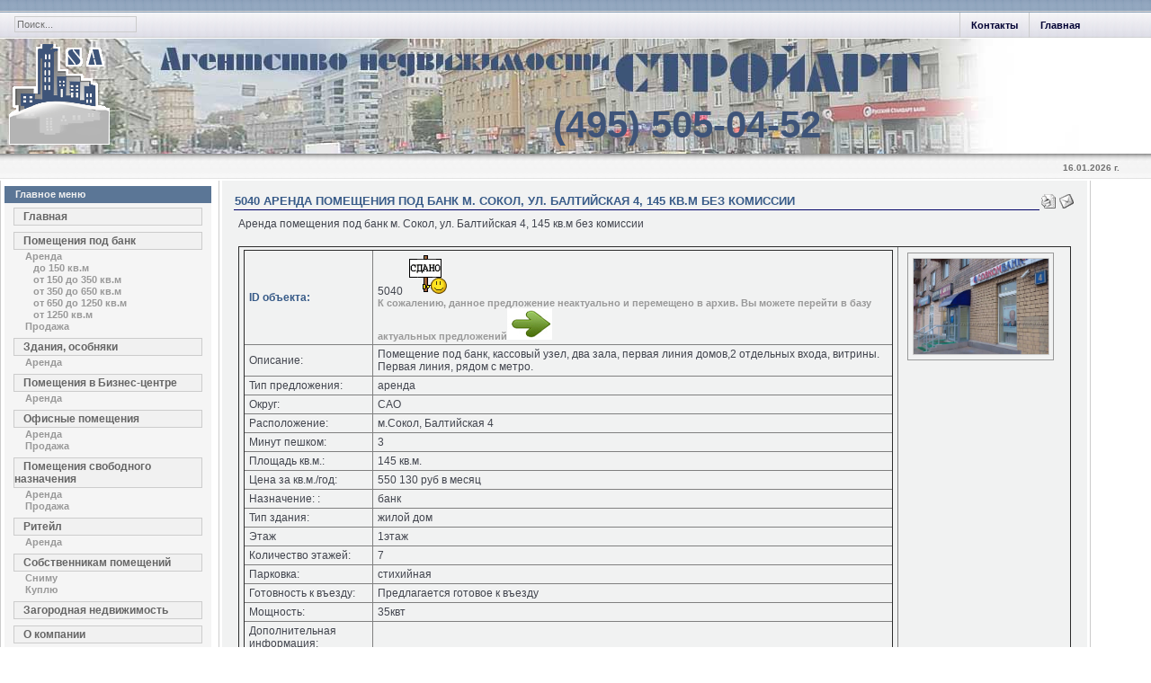

--- FILE ---
content_type: text/html; charset=UTF-8
request_url: https://sa-realty.ru/content/view/1246
body_size: 5568
content:
<!DOCTYPE html PUBLIC "-//W3C//DTD XHTML 1.0 Transitional//EN" "https://www.w3.org/TR/xhtml1/DTD/xhtml1-transitional.dtd">
<html xmlns="https://www.w3.org/1999/xhtml">
<head>
<title>Все объекты коммерческой  недвижимости АН СтройАрт - 5040 Аренда помещения под банк м. Сокол, ул. Балтийская 4, 145 кв.м без комиссии</title>
<meta name="title" content="5040 Аренда помещения под банк м. Сокол, ул. Балтийская 4, 145 кв.м без комиссии" />
<meta name="description" content="Аренда помещения под банк м. Сокол, ул. Балтийская 4, 145 кв.м без комиссии" />
<meta name="keywords" content="аренда, помещение под банк, Сокол, Балтийская, без комиссии" />
<meta name="Generator" content="Joomla! - Авторские права &amp;copy; 2005 - 2007 Open Source Matters. Все права защищены." />
<meta name="robots" content="index, follow" />
<base href="https://sa-realty.ru/" />
	<link rel="shortcut icon" href="https://sa-realty.ru/images/favicon.ico" />
	<link rel="icon" href="https://sa-realty.ru/images/favicon.ico" />
	<meta name='yandex-verification' content='6824275a0f312f29'>
<meta name="google-site-verification" content="tqJQRJld_nGAjd_y2-IZ523Fex9I3bLzx8OI34xMRx8" />
<meta http-equiv="Content-Type" content="text/html; charset=utf-8" />
<link rel="stylesheet" href="https://sa-realty.ru/templates/biz_blue/css/template_css.css" type="text/css"/><!-- Разместите этот тег в теге head или непосредственно перед закрывающим тегом body -->
<script type="text/javascript" src="https://apis.google.com/js/plusone.js">
  {lang: 'ru'}
</script>
<script type="text/javascript">

  var _gaq = _gaq || [];
  _gaq.push(['_setAccount', 'UA-27277604-1']);
  _gaq.push(['_trackPageview']);

  (function() {
    var ga = document.createElement('script'); ga.type = 'text/javascript'; ga.async = true;
    ga.src = ('https:' == document.location.protocol ? 'https://ssl' : 'https://www') + '.google-analytics.com/ga.js';
    var s = document.getElementsByTagName('script')[0]; s.parentNode.insertBefore(ga, s);
  })();

</script>
</head>

<body id="body_bg">

     <table width="95%"  border="0" align="center" cellpadding="0" cellspacing="0">
         <tr>
               <td width="210"  align="left"  valign="middle">
				
			<form action="index.php" method="post" name="form" >
                  
                    <div >
                        <input class="searchbox" type="text" name="searchword" size="20"  value="Поиск..."  onblur="if(this.value=='') this.value='Поиск...';" onfocus="if(this.value=='Поиск...') this.value='';" />
						 					                
				 </div>
				  <input type="hidden" name="option" value="search" />
                  </form>  

                </td>

<td>&nbsp; </td>
                 <td  width="601" align="center" class="topnav" valign="bottom">

                                          <div>
                      <ul id="mainlevel-nav"><li><a href="https://sa-realty.ru/" class="mainlevel-nav" >Главная</a></li><li><a href="https://sa-realty.ru/component/option,com_contact/Itemid,76/" class="mainlevel-nav" >Контакты</a></li></ul>                    </div>
                      
                 </td>
         
        </tr>
  </table>  
  <table width="100%"  border="0" align="center" cellpadding="0" cellspacing="0">
        <tr>
             <td  class="logoheader">
				<a href="https://sa-realty.ru/" class="logoimg" >
					<img src="https://sa-realty.ru/templates/biz_blue/images/logo.gif" hspace="6" alt="Image" title="Image" border="0" />
				</a>
				<span style="margin-left: 490px; font-size: 42px;font-weight: bold;"> <a style="color: #3e5479; font-size: 42px;font-weight: bold;" href="tel:+74955050452">(495) 505-04-52</a></span>
			</td>
        </tr>
  </table>
  
 
  <table width="100%"  border="0" align="center" cellpadding="0" cellspacing="0" >
         <tr>
            
            
                 <td width="750" class="top1" ></td>
            <!-- <td class="top1">&nbsp;</td> -->
                 <td width="251" align="right" class="top1" ><div class="date"> 16.01.2026 г.</div></td>
         </tr>

  </table>
		
		
		
  <table width="95%" class="top2"  border="0" align="center" cellpadding="0" cellspacing="0"  >
          <tr>
                              <td valign="top" class="lcol">
                 <div class="leftrow">
                  		<table cellpadding="0" cellspacing="0" class="moduletable">
					<tr>
				<th valign="top">
					Главное меню				</th>
			</tr>
					<tr>
			<td>
				
<table width="100%" border="0" cellpadding="0" cellspacing="0">
<tr align="left"><td><a href="https://sa-realty.ru/component/option,com_frontpage/Itemid,99/" class="mainlevel" >Главная</a></td></tr>
<tr align="left"><td><a href="https://sa-realty.ru/content/view/12/78/" class="mainlevel" >Помещения под банк</a>

<div style="padding-left: 4px"><a href="https://sa-realty.ru/content/view/270/113/" class="sublevel" >Аренда</a>

<div style="padding-left: 8px"><a href="https://sa-realty.ru/content/view/838/138/" class="sublevel" >до 150 кв.м</a></div>
<div style="padding-left: 8px"><a href="https://sa-realty.ru/content/view/837/139/" class="sublevel" >от 150 до 350 кв.м</a></div>
<div style="padding-left: 8px"><a href="https://sa-realty.ru/content/view/839/140/" class="sublevel" >от 350 до 650 кв.м</a></div>
<div style="padding-left: 8px"><a href="https://sa-realty.ru/content/view/841/141/" class="sublevel" >от 650 до 1250 кв.м</a></div>
<div style="padding-left: 8px"><a href="https://sa-realty.ru/content/view/840/142/" class="sublevel" >от 1250 кв.м</a></div>
</div>
<div style="padding-left: 4px"><a href="https://sa-realty.ru/content/view/14/80/" class="sublevel" >Продажа</a></div>
</td></tr>
<tr align="left"><td><a href="https://sa-realty.ru/content/view/15/81/" class="mainlevel" >Здания, особняки</a>

<div style="padding-left: 4px"><a href="https://sa-realty.ru/content/view/16/82/" class="sublevel" >Аренда</a></div>
</td></tr>
<tr align="left"><td><a href="https://sa-realty.ru/content/view/923/144/" class="mainlevel" >Помещения в Бизнес-центре</a>

<div style="padding-left: 4px"><a href="https://sa-realty.ru/content/view/915/145/" class="sublevel" >Аренда</a></div>
</td></tr>
<tr align="left"><td><a href="https://sa-realty.ru/content/view/18/84/" class="mainlevel" >Офисные помещения</a>

<div style="padding-left: 4px"><a href="https://sa-realty.ru/content/view/19/85/" class="sublevel" >Аренда</a></div>
<div style="padding-left: 4px"><a href="https://sa-realty.ru/content/view/20/86/" class="sublevel" >Продажа</a></div>
</td></tr>
<tr align="left"><td><a href="https://sa-realty.ru/content/view/24/90/" class="mainlevel" >Помещения свободного назначения</a>

<div style="padding-left: 4px"><a href="https://sa-realty.ru/content/view/25/91/" class="sublevel" >Аренда</a></div>
<div style="padding-left: 4px"><a href="https://sa-realty.ru/content/view/26/92/" class="sublevel" >Продажа</a></div>
</td></tr>
<tr align="left"><td><a href="https://sa-realty.ru/content/view/453/126/" class="mainlevel" >Ритейл</a>

<div style="padding-left: 4px"><a href="https://sa-realty.ru/content/view/455/127/" class="sublevel" >Аренда</a></div>
</td></tr>
<tr align="left"><td><a href="https://sa-realty.ru/content/view/32/98/" class="mainlevel" >Собственникам помещений</a>

<div style="padding-left: 4px"><a href="https://sa-realty.ru/content/view/131/105/" class="sublevel" >Сниму</a></div>
<div style="padding-left: 4px"><a href="https://sa-realty.ru/content/view/132/103/" class="sublevel" >Куплю</a></div>
</td></tr>
<tr align="left"><td><a href="https://sa-realty.ru/content/view/960/148/" class="mainlevel" >Загородная недвижимость</a></td></tr>
<tr align="left"><td><a href="https://sa-realty.ru/content/view/41/100/" class="mainlevel" >О компании</a></td></tr>
<tr align="left"><td><a href="https://sa-realty.ru/content/blogcategory/40/117/" class="mainlevel" >Архив объектов</a></td></tr>
</table>			</td>
		</tr>
		</table>
				<table cellpadding="0" cellspacing="0" class="moduletable">
					<tr>
				<th valign="top">
					Поиск				</th>
			</tr>
					<tr>
			<td>
				
<form action="index.php?option=com_search&amp;Itemid=52" method="get">
	<div class="search">
		<input name="searchword" id="mod_search_searchword" maxlength="20" alt="search" class="inputbox" type="text" size="20" value="Поиск..."  onblur="if(this.value=='') this.value='Поиск...';" onfocus="if(this.value=='Поиск...') this.value='';" /><input type="submit" value="искать" class="button"/>	</div>

	<input type="hidden" name="option" value="com_search" />
	<input type="hidden" name="Itemid" value="52" />	
</form>			</td>
		</tr>
		</table>
				<table cellpadding="0" cellspacing="0" class="moduletable">
					<tr>
				<th valign="top">
					Счетчики				</th>
			</tr>
					<tr>
			<td>
				<center>
<!-- Yandex.Metrika informer -->
<a href="https://metrika.yandex.ru/stat/?id=194014&amp;from=informer"
target="_blank" rel="nofollow"><img src="https://informer.yandex.ru/informer/194014/3_0_3AFFC7FF_1AE1A7FF_0_pageviews"
style="width:88px; height:31px; border:0;" alt="Яндекс.Метрика" title="Яндекс.Метрика: данные за сегодня (просмотры, визиты и уникальные посетители)" class="ym-advanced-informer" data-cid="194014" data-lang="ru" /></a>
<!-- /Yandex.Metrika informer -->

<!-- Yandex.Metrika counter -->
<script type="text/javascript" >
   (function(m,e,t,r,i,k,a){m[i]=m[i]||function(){(m[i].a=m[i].a||[]).push(arguments)};
   m[i].l=1*new Date();k=e.createElement(t),a=e.getElementsByTagName(t)[0],k.async=1,k.src=r,a.parentNode.insertBefore(k,a)})
   (window, document, "script", "https://mc.yandex.ru/metrika/tag.js", "ym");

   ym(194014, "init", {
        clickmap:true,
        trackLinks:true,
        accurateTrackBounce:true,
        webvisor:true
   });
</script>
<noscript><div><img src="https://mc.yandex.ru/watch/194014" style="position:absolute; left:-9999px;" alt="" /></div></noscript>
<!-- /Yandex.Metrika counter -->

<br>

<!--LiveInternet counter--><script type="text/javascript"><!--
document.write("<a href='https://www.liveinternet.ru/click' "+
"target=_blank><img src='https://counter.yadro.ru/hit?t27.1;r"+
escape(document.referrer)+((typeof(screen)=="undefined")?"":
";s"+screen.width+"*"+screen.height+"*"+(screen.colorDepth?
screen.colorDepth:screen.pixelDepth))+";u"+escape(document.URL)+
";"+Math.random()+
"' alt='' title='LiveInternet: показано количество просмотров и"+
" посетителей' "+
"border=0 width=88 height=120><\/a>")//--></script><!--/LiveInternet-->
</center>
			</td>
		</tr>
		</table>
		                 </div>
             </td>
          
             <td class="bgline" ><img  src="https://sa-realty.ru/templates/biz_blue/images/space.gif" alt="" width="7" border="0"/></td>
            
                   
             <td valign="top"  width="100%" > 
  <table width="100%"  border="0" cellspacing="0" cellpadding="0" style="border-top: 5px solid #f1f2f2;">
                   
          <tr align="left" valign="top">
                      <td colspan="3" style="border-top: 3px solid #f1f2f2; padding: 3px;"><div class="main">
                      				<table class="contentpaneopen">
			<tr>
								<td class="contentheading" width="100%">
				5040 Аренда помещения под банк м. Сокол, ул. Балтийская 4, 145 кв.м без комиссии								</td>
				                                <td align="right" width="100%" class="buttonheading">
					<a href="https://sa-realty.ru/index2.php?option=com_content&amp;task=view&amp;id=1246&amp;pop=1&amp;page=0" target="_blank" onclick="window.open('https://sa-realty.ru/index2.php?option=com_content&amp;task=view&amp;id=1246&amp;pop=1&amp;page=0','win2','status=no,toolbar=no,scrollbars=yes,titlebar=no,menubar=no,resizable=yes,width=640,height=480,directories=no,location=no'); return false;" title="Печать">
						<img src="https://sa-realty.ru/images/M_images/printButton.png"  alt="Печать" name="Print" align="middle" border="0" /></a>
                                </td>
                                			<td align="right" width="100%" class="buttonheading">
				<a href="https://sa-realty.ru/index2.php?option=com_content&amp;task=emailform&amp;id=1246&amp;itemid=99999999" target="_blank" onclick="window.open('https://sa-realty.ru/index2.php?option=com_content&amp;task=emailform&amp;id=1246&amp;itemid=99999999','win2','status=no,toolbar=no,scrollbars=yes,titlebar=no,menubar=no,resizable=yes,width=400,height=250,directories=no,location=no'); return false;" title="E-mail">
					<img src="https://sa-realty.ru/images/M_images/emailButton.png"  alt="E-mail" name="E-mail" align="middle" border="0" /></a>
			</td>
						</tr>
			</table>
			
		<table class="contentpaneopen">
				<tr>
			<td valign="top" colspan="2">
			Аренда помещения под банк м. Сокол, ул. Балтийская 4, 145 кв.м без комиссии							<link type="text/css" href="https://sa-realty.ru/jquery.fancybox-1.2.1/jquery.fancybox.css" rel="stylesheet" />
							<script src="https://sa-realty.ru/jquery.fancybox-1.2.1/jquery-1.3.2.min.js" type="text/javascript"></script>
							<script src="https://sa-realty.ru/jquery.fancybox-1.2.1/jquery.easing.1.3.js" type="text/javascript"></script>
							<script src="https://sa-realty.ru/jquery.fancybox-1.2.1/jquery.fancybox-1.2.1.pack.js" type="text/javascript"></script>
							<style>
.tumbimage { float:left; overflow:visible; width:151px; height:auto; border:1px solid #999999; padding:5px; margin:0 8px 8px 0;}
</style>
							<script type="text/javascript"> 
$(function(){
  $("a.largeimg").fancybox({
    "zoomOpacity": true,
    "zoomSpeedIn": 0,
    "zoomSpeedOut": 0,
    "overlayShow": true,
    "overlayOpacity": 0.7,
    "easingIn": "easeOutBack",
    "easingOut": "easeInBack",
    "hideOnContentClick": true
  });
});
</script>
							<p>&nbsp;</p>
							<table style="border-collapse: collapse" border="1">
								<tr>
									<td valign="top">
									<table border="1" width="100%" id="table2" style="border-collapse: collapse">
										<tr>
											<td><strong>ID объекта:</strong></td>
											<td>5040 <img border="0" src="images/stories/33.gif" width="48" height="46"><br /> <a class="sdano" href="https://sa-realty.ru/content/view/270/" title="Перейти в  базу актуальных предложений">К сожалению, данное предложение неактуально и перемещено в архив. Вы можете перейти в базу актуальных предложений</a><a class="sdano" href="https://sa-realty.ru/content/view/270/113/" title="Перейти в  базу актуальных предложений"><img border="0" src="images/arrow.jpg"></a>
</td>

										</tr>
										<tr>
											<td>Описание: </td>
											<td>Помещение под банк, кассовый узел, два зала, первая линия домов,2  отдельных входа, витрины. Первая линия, рядом с метро.</td>
										</tr>
										<tr>
											<td>Тип предложения: </td>
											<td>аренда</td>
										</tr>
										<tr>
											<td>Округ:</td>
											<td>САО</td>
										</tr>
										<tr>
											<td>Расположение:</td>
											<td>м.Сокол, Балтийская 4</td>
										</tr>
										<tr>
											<td>Минут пешком:</td>
											<td>3</td>
										</tr>
										<tr>
											<td>Площадь кв.м.:</td>
											<td>145 кв.м.</td>
										</tr>
										<tr>
											<td>Цена за кв.м./год:</td>
											<td>550 130 руб в месяц</td>
										</tr>
										<tr>
											<td>Назначение: : </td>
											<td>банк</td>
										</tr>
										<tr>
											<td>Тип здания:</td>
											<td>жилой дом</td>
										</tr>
										<tr>
											<td>Этаж</td>
											<td>1этаж </td>
										</tr>
										<tr>
											<td>Количество этажей:</td>
											<td>7</td>
										</tr>
										<tr>
											<td>Парковка:</td>
											<td>стихийная</td>
										</tr>
										<tr>
											<td>Готовность к въезду:</td>
											<td>Предлагается готовое к въезду</td>
										</tr>
										<tr>
											<td>Мощность:</td>
											<td>35квт</td>
										</tr>
										<tr>
											<td>Дополнительная информация:</td>
											<td>

 </td>
										</tr>
										<tr>
											<td>Контакты:</td>
											<td><a href="tel:+74955050452">+7(495) 505-04-52</a> <a href="tel:+79265244414">+7(926) 524-44-14</a></td>
										</tr>
									</table>
									</td>
									<td rowspan="2" valign="top">
									<table border="0" width="100%" id="table1" style="border-collapse: collapse">
										<tr>
											<td>
											<div class="tumbimage">
												<a class="largeimg" rel="group" title="Объект ID 5040" href="https://sa-realty.ru/fotos/5040/1.jpg">
												<img alt="Аренда помещения под банк м. Сокол, ул. Балтийская 4, 145 кв.м без комиссии" title="Нажмите, чтобы увеличить" src="https://sa-realty.ru/fotos/5040/1.jpg" width="150" style="border: 1px solid #cccccc">
												</a></div>
											</td>
										</tr>
									</table>
									</td>
								</tr>
							</table>
			</td>
		</tr>
				</table>

		<span class="article_seperator">&nbsp;</span>

		                      </div></td>
          </tr>
          <tr>
                      <td colspan="3" valign="top" style="border-top: 3px solid #FFFFFF;">                       </td>
          </tr>
  </table>
  
  </td>

<td class="bgline"><img  src="https://sa-realty.ru/templates/biz_blue/images/space.gif" alt="" width="7" border="0"/></td>
                      
         </tr>
        </table> 
        
         <table width="100%" class="foot"  align="center" border="0" cellspacing="0" cellpadding="0">
                <tr>
					<td  width="100%"  align="center" class="footer" >
						<b>Предупреждение:</b>
						<p>Контент интернет-сайта Агентства недвижимости СтроЙАрт носит исключительно информационный характер и не является публичной офертой, определяемой положениями Статьи 437 Гражданского кодекса РФ</p>
					</td>
               </tr>
                <tr>

                                     <td  width="100%"  align="center" class="footer" ><a href="https://bazilic.ru" title="Веб-мастерская bazilic.ru">Веб-мастерская 
			bazilic.ru</a></td>

               </tr>
         </table> 
    
  
</body>
</html><!-- 1768519991 -->